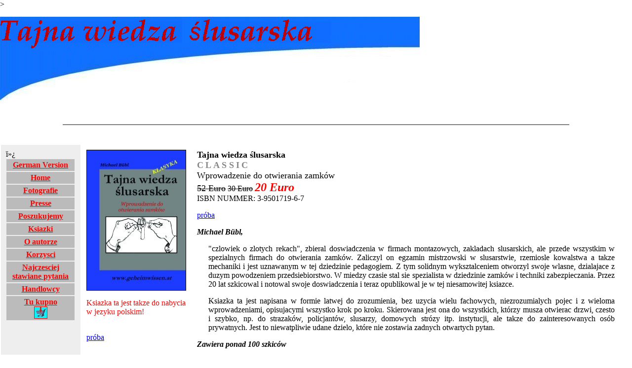

--- FILE ---
content_type: text/html; charset=ISO-8859-1
request_url: http://geheimwissen.at/pol/buch.php
body_size: 4986
content:
<html>
<head>
<title>Tajna wiedza Slusarska; Tajna wiedza &#346;lusarska</title> 

<META NAME="DESCRIPTION" CONTENT="Wprowadzenie do otwierania zamk&#243;w ">
<META NAME="KEYWORDS" CONTENT="klucz, slusarnia, slusarstwo, wlamywacz, wlom, straz pozarna, 
strazak, 	sejf, skarbiec, drzwi, wywazac, okno, Lock, Lockpicking, Schlagschlüssel,Powerkey, bump key, Picking,
Tresor, Wprowadzenie do otwierania zamk&#243;w  ">

<META NAME="TITLE" Content="Tajna wiedza &#346;lusarska"  "Tajna wiedza Slusarska">
<META NAME="AUTHOR" CONTENT="Michael B&Uuml;BL", Michael Bübl">
<META Name="EXPIRES" CONTENT="Never">
<META HTTP-EQUIV="CHARSET" CONTENT="ISO-8859-1">
<META HTTP-EQUIV="CONTENT-LANGUAGE" CONTENT="PL">
<META HTTP-EQUIV="VW96.OBJECT TYPE" CONTENT="Homepage">
<META NAME="audience" Content="ALLE">


<META NAME="RATING" CONTENT="Alle">
<META NAME="ROBOTS" CONTENT="index,follow">
<META NAME="REVISIT-AFTER" CONTENT="3 Days">


<link rel="stylesheet" type="text/css" href="main.css">



</head>>




<body bgcolor="#ffffff" topmargin="0" leftmargin="0">
<p><img border="0" src="pic/zamek.gif" alt="zamek, slusarz"></p><p>

<!--center><b><font size=+3>Polski </font></b><br><img border="3" src="pic/fahnen/polengros.gif" 
alt="polnische Fahne"></b></center><p -->
<center><a class="w2"></a></center>
 <hr size="2" noshade width=80%> <p>
<table border="0" width="80%" align="center">
<tr>
<td width="2%"></td>
<td width="96%"></td>

<td width="2%"></td>
</tr>
</table><p>




<table border="0" width="100%"cellpadding="10">
<tr><td rowspan="3" valign="top" bgcolor="#eeeeee">

ï»¿<table>




<tr>
 <a class="norm" href="../index.php">German Version</a>
 <a class="norm" href="index.php">Home</a>

<a class="norm" href="foto.php">Fotografie</a>
<a class="norm" href="presse.php">Presse</a>
<a class="norm" href="suche.php">Poszukujemy</a>

<!--a class="norm" href="aktuell.php">Actualit&eacute;s</a -->

 <a class="norm" href="buch.php">Ksiazki</a>

 <a class="norm" href="autor.php">O autorze</a>

 <a class="norm" href="selbst.php">Korzysci</a>

 <a class="norm" href="faq.php">Najczesciej stawiane pytania</a>

<a class="norm" href="hand.php">Handlowcy</a>


</a>

 <a class="norm" href="bestell.php">Tu kupno<br><img border="1" src="../pic/cart.jpg"></a>

<p>

 
</table>
<td valign="top"><img border="1" src="pic/klucz.jpg" width="200" height="284 alt="Tajna wiedza &#346;lusarska"><br>

<p><a class="w1">Ksiazka ta jest takze do nabycia w jezyku polskim!</a><p>
<br> <a href="polensample.pdf" target="_blank">pr&#243;ba<br></a><p></td>
<td><b><font size="+1">Tajna wiedza &#347;lusarska 
</b><br>
<b class="U1">CLASSIC</b><br>
Wprowadzenie do otwierania zamk&#243;w
</font><br>
<font size=+1><strike>52 Euro</strike></font> <strike>30 Euro</strike></font> <font size=+2 color="red"><b><i> 20 Euro </i></b></font><br>
ISBN NUMMER: 3-9501719-6-7<p>

<a href="polensample.pdf" target="_blank">pr&#243;ba<br></a><p>

<p style="text-align:justify; margin-left:1.4cm; margin-right:1.4cm">
<p><i><b>Michael B&uuml;bl,</b></i>
<p style="text-align:justify; margin-left:0.6cm; margin-right:0.6cm">


"czlowiek o zlotych rekach", zbieral doswiadczenia w firmach montazowych, 
zakladach slusarskich, ale przede wszystkim w spezialnych firmach do otwierania zamk&#243;w. 
Zaliczyl on egzamin mistrzowski w slusarstwie, rzemiosle kowalstwa a takze mechaniki i 
jest uznawanym w tej dziedzinie pedagogiem. Z tym solidnym wyksztalceniem otworzyl 
swoje wlasne, dzialajace z duzym powodzeniem przedsiebiorstwo. W miedzy czasie  stal 
sie spezialista w dziedzinie zamk&#243;w i techniki zabezpieczania. Przez 20 lat szkicowal 
i notowal swoje  doswiadczenia i teraz opublikowal je w tej niesamowitej ksiazce. 
<p style="text-align:justify; margin-left:0.6cm; margin-right:0.6cm">
Ksiazka ta jest napisana w formie latwej do zrozumienia, bez uzycia wielu fachowych, 
niezrozumialych pojec i z wieloma wprowadzeniami, opisujacymi wszystko krok po kroku. 
Skierowana jest ona do wszystkich, kt&#243;rzy musza otwierac drzwi, czesto i szybko, np. 
do strazak&#243;w, policjant&#243;w, slusarzy, domowych  str&#243;zy itp. instytucji, ale takze do 
zainteresowanych os&#243;b prywatnych. Jest to niewatpliwie udane dzielo, kt&#243;re nie zostawia
 zadnych otwartych pytan. 








<p><b><i>Zawiera ponad 100 szkic&#243;w</b></i>


</p>
<p>Zawiera dokladne wyjasnienia dotyczace otwierania:
<p>
<ul>
<li>Zamk&#243;w cylindrowych
</li>


<li>Zamk&#243;w br&#243;dkowych</li>
<li>Zamk&#243;w dodatkowych</li>
<li>Innych rodzaj&#243;w zamk&#243;w</li>




<li>Zatrzasniete drzwi
</li>

<li>Auta
</li>
<li>Inne zabezpieczenia

<li>Picken




<li>Wibracja
</li>

<li>Produkcja narzedzi
 </li>

</ul>


</ul>
<p>



 <strike>52 Euro</strike> <strike>30 Euro</strike></font>  <font size=+2 color="red"><b><i> 20 Euro </i></b></font>
<p>



<a href="mailto:poland@schluesseldienst.cc?subject=polandorder">poland@schluesseldienst.cc</a><br>
</td>
</tr>
<tr><td  cellpadding="10">
</td></tr>
</table>

</body>

</html>

--- FILE ---
content_type: text/css
request_url: http://geheimwissen.at/pol/main.css
body_size: 957
content:
a.norm{ display:block; margin-top:0px; text-align:center; width:18ex; border-style:ridge; 
border-width:01px; padding:3px; font-weight:bold;} 
a.norm:link { color:#ff0000; background-color:#bbbbbb;  font-weight:bold; } 
a.norm:visited { color:#ff0000; background-color:#bbbbbb;font-weight:bold;} 
a.norm:hover { color:#FFFF00; background-color:#0000FF;  font-weight:bold; } 
a.norm:active { color:#FFFF00; background-color:#AA0033;  font-weight:bold;} 


b.U1 {color:#888888; letter-spacing: 1.1mm; font-weight:bold; font:Arial;}

p.zitate {color : #11aa88; letter-spacing: 1.8mm; Font : ARIAL16pt}





a.w1 {color:#ff0000; letter-spacing: 1,5mm; }
a.w2 {color:#04B204; letter-spacing: 1,4mm; font-weight:bold; font:Arial; }
a.w4 {color:#3E7D05; letter-spacing: 2,4mm; font-weight:bold; font:Arial; }
a.w3 {color:#04B204; letter-spacing: 1,8mm; font-weight:bold; font:Garamont;}
a.w5 {color:#404040; letter-spacing: 1,8mm; font-weight:bold; font:Garamont;}